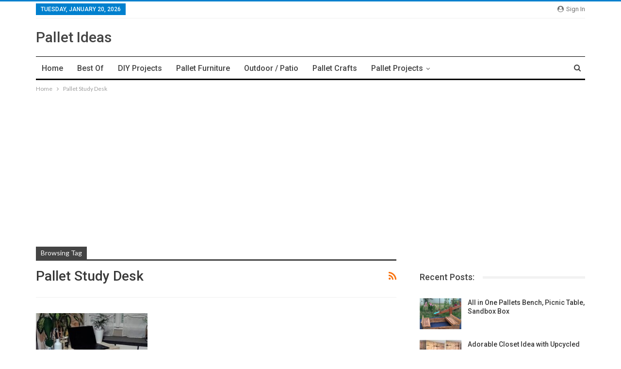

--- FILE ---
content_type: text/html; charset=UTF-8
request_url: https://www.palletideas.info/tag/pallet-study-desk/
body_size: 13082
content:
	<!DOCTYPE html>
		<!--[if IE 8]>
	<html class="ie ie8" lang="en-US"> <![endif]-->
	<!--[if IE 9]>
	<html class="ie ie9" lang="en-US"> <![endif]-->
	<!--[if gt IE 9]><!-->
<html lang="en-US"> <!--<![endif]-->
	<head>
				<meta charset="UTF-8">
		<meta http-equiv="X-UA-Compatible" content="IE=edge">
		<meta name="viewport" content="width=device-width, initial-scale=1.0">
		<link rel="pingback" href="https://www.palletideas.info/xmlrpc.php"/>

		<title>Tag: Pallet Study Desk | Pallet Ideas</title>
<meta name='robots' content='max-image-preview:large' />

<!-- The SEO Framework by Sybre Waaijer -->
<meta property="og:locale" content="en_US" />
<meta property="og:type" content="website" />
<meta property="og:title" content="Tag: Pallet Study Desk | Pallet Ideas" />
<meta property="og:url" content="https://www.palletideas.info/tag/pallet-study-desk/" />
<meta property="og:site_name" content="Pallet Ideas" />
<meta name="twitter:card" content="summary_large_image" />
<meta name="twitter:title" content="Tag: Pallet Study Desk | Pallet Ideas" />
<link rel="canonical" href="https://www.palletideas.info/tag/pallet-study-desk/" />
<!-- / The SEO Framework by Sybre Waaijer | 0.96ms meta | 1.29ms boot -->

<link rel='dns-prefetch' href='//fonts.googleapis.com' />
<link rel='dns-prefetch' href='//s.w.org' />
<link rel="alternate" type="application/rss+xml" title="Pallet Ideas &raquo; Feed" href="https://www.palletideas.info/feed/" />
<link rel="alternate" type="application/rss+xml" title="Pallet Ideas &raquo; Comments Feed" href="https://www.palletideas.info/comments/feed/" />
<link rel="alternate" type="application/rss+xml" title="Pallet Ideas &raquo; Pallet Study Desk Tag Feed" href="https://www.palletideas.info/tag/pallet-study-desk/feed/" />
<script type="text/javascript">
window._wpemojiSettings = {"baseUrl":"https:\/\/s.w.org\/images\/core\/emoji\/14.0.0\/72x72\/","ext":".png","svgUrl":"https:\/\/s.w.org\/images\/core\/emoji\/14.0.0\/svg\/","svgExt":".svg","source":{"concatemoji":"https:\/\/www.palletideas.info\/wp-includes\/js\/wp-emoji-release.min.js?ver=6.0.11"}};
/*! This file is auto-generated */
!function(e,a,t){var n,r,o,i=a.createElement("canvas"),p=i.getContext&&i.getContext("2d");function s(e,t){var a=String.fromCharCode,e=(p.clearRect(0,0,i.width,i.height),p.fillText(a.apply(this,e),0,0),i.toDataURL());return p.clearRect(0,0,i.width,i.height),p.fillText(a.apply(this,t),0,0),e===i.toDataURL()}function c(e){var t=a.createElement("script");t.src=e,t.defer=t.type="text/javascript",a.getElementsByTagName("head")[0].appendChild(t)}for(o=Array("flag","emoji"),t.supports={everything:!0,everythingExceptFlag:!0},r=0;r<o.length;r++)t.supports[o[r]]=function(e){if(!p||!p.fillText)return!1;switch(p.textBaseline="top",p.font="600 32px Arial",e){case"flag":return s([127987,65039,8205,9895,65039],[127987,65039,8203,9895,65039])?!1:!s([55356,56826,55356,56819],[55356,56826,8203,55356,56819])&&!s([55356,57332,56128,56423,56128,56418,56128,56421,56128,56430,56128,56423,56128,56447],[55356,57332,8203,56128,56423,8203,56128,56418,8203,56128,56421,8203,56128,56430,8203,56128,56423,8203,56128,56447]);case"emoji":return!s([129777,127995,8205,129778,127999],[129777,127995,8203,129778,127999])}return!1}(o[r]),t.supports.everything=t.supports.everything&&t.supports[o[r]],"flag"!==o[r]&&(t.supports.everythingExceptFlag=t.supports.everythingExceptFlag&&t.supports[o[r]]);t.supports.everythingExceptFlag=t.supports.everythingExceptFlag&&!t.supports.flag,t.DOMReady=!1,t.readyCallback=function(){t.DOMReady=!0},t.supports.everything||(n=function(){t.readyCallback()},a.addEventListener?(a.addEventListener("DOMContentLoaded",n,!1),e.addEventListener("load",n,!1)):(e.attachEvent("onload",n),a.attachEvent("onreadystatechange",function(){"complete"===a.readyState&&t.readyCallback()})),(e=t.source||{}).concatemoji?c(e.concatemoji):e.wpemoji&&e.twemoji&&(c(e.twemoji),c(e.wpemoji)))}(window,document,window._wpemojiSettings);
</script>
<style type="text/css">
img.wp-smiley,
img.emoji {
	display: inline !important;
	border: none !important;
	box-shadow: none !important;
	height: 1em !important;
	width: 1em !important;
	margin: 0 0.07em !important;
	vertical-align: -0.1em !important;
	background: none !important;
	padding: 0 !important;
}
</style>
	<link rel='stylesheet' id='wp-block-library-css'  href='https://www.palletideas.info/wp-includes/css/dist/block-library/style.min.css?ver=6.0.11' type='text/css' media='all' />
<style id='global-styles-inline-css' type='text/css'>
body{--wp--preset--color--black: #000000;--wp--preset--color--cyan-bluish-gray: #abb8c3;--wp--preset--color--white: #ffffff;--wp--preset--color--pale-pink: #f78da7;--wp--preset--color--vivid-red: #cf2e2e;--wp--preset--color--luminous-vivid-orange: #ff6900;--wp--preset--color--luminous-vivid-amber: #fcb900;--wp--preset--color--light-green-cyan: #7bdcb5;--wp--preset--color--vivid-green-cyan: #00d084;--wp--preset--color--pale-cyan-blue: #8ed1fc;--wp--preset--color--vivid-cyan-blue: #0693e3;--wp--preset--color--vivid-purple: #9b51e0;--wp--preset--gradient--vivid-cyan-blue-to-vivid-purple: linear-gradient(135deg,rgba(6,147,227,1) 0%,rgb(155,81,224) 100%);--wp--preset--gradient--light-green-cyan-to-vivid-green-cyan: linear-gradient(135deg,rgb(122,220,180) 0%,rgb(0,208,130) 100%);--wp--preset--gradient--luminous-vivid-amber-to-luminous-vivid-orange: linear-gradient(135deg,rgba(252,185,0,1) 0%,rgba(255,105,0,1) 100%);--wp--preset--gradient--luminous-vivid-orange-to-vivid-red: linear-gradient(135deg,rgba(255,105,0,1) 0%,rgb(207,46,46) 100%);--wp--preset--gradient--very-light-gray-to-cyan-bluish-gray: linear-gradient(135deg,rgb(238,238,238) 0%,rgb(169,184,195) 100%);--wp--preset--gradient--cool-to-warm-spectrum: linear-gradient(135deg,rgb(74,234,220) 0%,rgb(151,120,209) 20%,rgb(207,42,186) 40%,rgb(238,44,130) 60%,rgb(251,105,98) 80%,rgb(254,248,76) 100%);--wp--preset--gradient--blush-light-purple: linear-gradient(135deg,rgb(255,206,236) 0%,rgb(152,150,240) 100%);--wp--preset--gradient--blush-bordeaux: linear-gradient(135deg,rgb(254,205,165) 0%,rgb(254,45,45) 50%,rgb(107,0,62) 100%);--wp--preset--gradient--luminous-dusk: linear-gradient(135deg,rgb(255,203,112) 0%,rgb(199,81,192) 50%,rgb(65,88,208) 100%);--wp--preset--gradient--pale-ocean: linear-gradient(135deg,rgb(255,245,203) 0%,rgb(182,227,212) 50%,rgb(51,167,181) 100%);--wp--preset--gradient--electric-grass: linear-gradient(135deg,rgb(202,248,128) 0%,rgb(113,206,126) 100%);--wp--preset--gradient--midnight: linear-gradient(135deg,rgb(2,3,129) 0%,rgb(40,116,252) 100%);--wp--preset--duotone--dark-grayscale: url('#wp-duotone-dark-grayscale');--wp--preset--duotone--grayscale: url('#wp-duotone-grayscale');--wp--preset--duotone--purple-yellow: url('#wp-duotone-purple-yellow');--wp--preset--duotone--blue-red: url('#wp-duotone-blue-red');--wp--preset--duotone--midnight: url('#wp-duotone-midnight');--wp--preset--duotone--magenta-yellow: url('#wp-duotone-magenta-yellow');--wp--preset--duotone--purple-green: url('#wp-duotone-purple-green');--wp--preset--duotone--blue-orange: url('#wp-duotone-blue-orange');--wp--preset--font-size--small: 13px;--wp--preset--font-size--medium: 20px;--wp--preset--font-size--large: 36px;--wp--preset--font-size--x-large: 42px;}.has-black-color{color: var(--wp--preset--color--black) !important;}.has-cyan-bluish-gray-color{color: var(--wp--preset--color--cyan-bluish-gray) !important;}.has-white-color{color: var(--wp--preset--color--white) !important;}.has-pale-pink-color{color: var(--wp--preset--color--pale-pink) !important;}.has-vivid-red-color{color: var(--wp--preset--color--vivid-red) !important;}.has-luminous-vivid-orange-color{color: var(--wp--preset--color--luminous-vivid-orange) !important;}.has-luminous-vivid-amber-color{color: var(--wp--preset--color--luminous-vivid-amber) !important;}.has-light-green-cyan-color{color: var(--wp--preset--color--light-green-cyan) !important;}.has-vivid-green-cyan-color{color: var(--wp--preset--color--vivid-green-cyan) !important;}.has-pale-cyan-blue-color{color: var(--wp--preset--color--pale-cyan-blue) !important;}.has-vivid-cyan-blue-color{color: var(--wp--preset--color--vivid-cyan-blue) !important;}.has-vivid-purple-color{color: var(--wp--preset--color--vivid-purple) !important;}.has-black-background-color{background-color: var(--wp--preset--color--black) !important;}.has-cyan-bluish-gray-background-color{background-color: var(--wp--preset--color--cyan-bluish-gray) !important;}.has-white-background-color{background-color: var(--wp--preset--color--white) !important;}.has-pale-pink-background-color{background-color: var(--wp--preset--color--pale-pink) !important;}.has-vivid-red-background-color{background-color: var(--wp--preset--color--vivid-red) !important;}.has-luminous-vivid-orange-background-color{background-color: var(--wp--preset--color--luminous-vivid-orange) !important;}.has-luminous-vivid-amber-background-color{background-color: var(--wp--preset--color--luminous-vivid-amber) !important;}.has-light-green-cyan-background-color{background-color: var(--wp--preset--color--light-green-cyan) !important;}.has-vivid-green-cyan-background-color{background-color: var(--wp--preset--color--vivid-green-cyan) !important;}.has-pale-cyan-blue-background-color{background-color: var(--wp--preset--color--pale-cyan-blue) !important;}.has-vivid-cyan-blue-background-color{background-color: var(--wp--preset--color--vivid-cyan-blue) !important;}.has-vivid-purple-background-color{background-color: var(--wp--preset--color--vivid-purple) !important;}.has-black-border-color{border-color: var(--wp--preset--color--black) !important;}.has-cyan-bluish-gray-border-color{border-color: var(--wp--preset--color--cyan-bluish-gray) !important;}.has-white-border-color{border-color: var(--wp--preset--color--white) !important;}.has-pale-pink-border-color{border-color: var(--wp--preset--color--pale-pink) !important;}.has-vivid-red-border-color{border-color: var(--wp--preset--color--vivid-red) !important;}.has-luminous-vivid-orange-border-color{border-color: var(--wp--preset--color--luminous-vivid-orange) !important;}.has-luminous-vivid-amber-border-color{border-color: var(--wp--preset--color--luminous-vivid-amber) !important;}.has-light-green-cyan-border-color{border-color: var(--wp--preset--color--light-green-cyan) !important;}.has-vivid-green-cyan-border-color{border-color: var(--wp--preset--color--vivid-green-cyan) !important;}.has-pale-cyan-blue-border-color{border-color: var(--wp--preset--color--pale-cyan-blue) !important;}.has-vivid-cyan-blue-border-color{border-color: var(--wp--preset--color--vivid-cyan-blue) !important;}.has-vivid-purple-border-color{border-color: var(--wp--preset--color--vivid-purple) !important;}.has-vivid-cyan-blue-to-vivid-purple-gradient-background{background: var(--wp--preset--gradient--vivid-cyan-blue-to-vivid-purple) !important;}.has-light-green-cyan-to-vivid-green-cyan-gradient-background{background: var(--wp--preset--gradient--light-green-cyan-to-vivid-green-cyan) !important;}.has-luminous-vivid-amber-to-luminous-vivid-orange-gradient-background{background: var(--wp--preset--gradient--luminous-vivid-amber-to-luminous-vivid-orange) !important;}.has-luminous-vivid-orange-to-vivid-red-gradient-background{background: var(--wp--preset--gradient--luminous-vivid-orange-to-vivid-red) !important;}.has-very-light-gray-to-cyan-bluish-gray-gradient-background{background: var(--wp--preset--gradient--very-light-gray-to-cyan-bluish-gray) !important;}.has-cool-to-warm-spectrum-gradient-background{background: var(--wp--preset--gradient--cool-to-warm-spectrum) !important;}.has-blush-light-purple-gradient-background{background: var(--wp--preset--gradient--blush-light-purple) !important;}.has-blush-bordeaux-gradient-background{background: var(--wp--preset--gradient--blush-bordeaux) !important;}.has-luminous-dusk-gradient-background{background: var(--wp--preset--gradient--luminous-dusk) !important;}.has-pale-ocean-gradient-background{background: var(--wp--preset--gradient--pale-ocean) !important;}.has-electric-grass-gradient-background{background: var(--wp--preset--gradient--electric-grass) !important;}.has-midnight-gradient-background{background: var(--wp--preset--gradient--midnight) !important;}.has-small-font-size{font-size: var(--wp--preset--font-size--small) !important;}.has-medium-font-size{font-size: var(--wp--preset--font-size--medium) !important;}.has-large-font-size{font-size: var(--wp--preset--font-size--large) !important;}.has-x-large-font-size{font-size: var(--wp--preset--font-size--x-large) !important;}
</style>
<link rel='stylesheet' id='bf-slick-css'  href='https://www.palletideas.info/wp-content/plugins/better-adsmanager/includes/libs/better-framework/assets/css/slick.min.css?ver=3.10.6' type='text/css' media='all' />
<link rel='stylesheet' id='pretty-photo-css'  href='https://www.palletideas.info/wp-content/plugins/better-adsmanager/includes/libs/better-framework/assets/css/pretty-photo.min.css?ver=3.10.6' type='text/css' media='all' />
<link rel='stylesheet' id='bs-icons-css'  href='https://www.palletideas.info/wp-content/plugins/better-adsmanager/includes/libs/better-framework/assets/css/bs-icons.css?ver=3.10.6' type='text/css' media='all' />
<link rel='stylesheet' id='theme-libs-css'  href='https://www.palletideas.info/wp-content/themes/publisher/css/theme-libs.min.css?ver=7.0.2' type='text/css' media='all' />
<link rel='stylesheet' id='fontawesome-css'  href='https://www.palletideas.info/wp-content/plugins/better-adsmanager/includes/libs/better-framework/assets/css/font-awesome.min.css?ver=3.10.6' type='text/css' media='all' />
<link rel='stylesheet' id='publisher-css'  href='https://www.palletideas.info/wp-content/themes/publisher/style-7.0.2.min.css?ver=7.0.2' type='text/css' media='all' />
<link rel='stylesheet' id='better-framework-main-fonts-css'  href='https://fonts.googleapis.com/css?family=Lato:400,700%7CRoboto:400,500,400italic' type='text/css' media='all' />
<link rel='stylesheet' id='sti-style-css'  href='https://www.palletideas.info/wp-content/plugins/share-this-image/assets/css/sti.css?ver=1.67' type='text/css' media='all' />
<script type='text/javascript' src='https://www.palletideas.info/wp-includes/js/jquery/jquery.min.js?ver=3.6.0' id='jquery-core-js'></script>
<script type='text/javascript' src='https://www.palletideas.info/wp-includes/js/jquery/jquery-migrate.min.js?ver=3.3.2' id='jquery-migrate-js'></script>
<script type='text/javascript' src='https://www.palletideas.info/wp-content/plugins/better-adsmanager/includes/libs/better-framework/assets/js/mustache.min.js?ver=3.10.6' id='mustache-js'></script>
<script type='text/javascript' src='https://www.palletideas.info/wp-content/plugins/better-adsmanager/includes/libs/better-framework/assets/js/bs-modal.min.js?ver=3.10.6' id='bf-modal-js'></script>
<!--[if lt IE 9]>
<script type='text/javascript' src='https://www.palletideas.info/wp-content/plugins/better-adsmanager/includes/libs/better-framework/assets/js/html5shiv.min.js?ver=3.10.6' id='bf-html5shiv-js'></script>
<![endif]-->
<!--[if lt IE 9]>
<script type='text/javascript' src='https://www.palletideas.info/wp-content/plugins/better-adsmanager/includes/libs/better-framework/assets/js/respond.min.js?ver=3.10.6' id='bf-respond-js'></script>
<![endif]-->
<link rel="https://api.w.org/" href="https://www.palletideas.info/wp-json/" /><link rel="alternate" type="application/json" href="https://www.palletideas.info/wp-json/wp/v2/tags/246" /><link rel="EditURI" type="application/rsd+xml" title="RSD" href="https://www.palletideas.info/xmlrpc.php?rsd" />
<link rel="wlwmanifest" type="application/wlwmanifest+xml" href="https://www.palletideas.info/wp-includes/wlwmanifest.xml" /> 
			<link rel="amphtml" href="https://www.palletideas.info/amp/tag/pallet-study-desk/"/>
			<meta name="p:domain_verify" content="7d93a6ee161d3829fe7ff62b667f60af"/>

<script async defer data-pin-hover="true" data-pin-tall="true" src="//assets.pinterest.com/js/pinit.js"></script>
<link rel='stylesheet' id='7.0.2-1693831727' href='https://www.palletideas.info/wp-content/bs-booster-cache/aaf8aa1537298dbbcc82621d8e7a8740.css' type='text/css' media='all' />
	</head>

<body class="archive tag tag-pallet-study-desk tag-246 active-light-box active-top-line ltr close-rh page-layout-2-col-right full-width main-menu-sticky-smart active-ajax-search  bs-ll-a" dir="ltr">
		<div class="main-wrap content-main-wrap">
			<header id="header" class="site-header header-style-2 boxed" itemscope="itemscope" itemtype="https://schema.org/WPHeader">

		<section class="topbar topbar-style-1 hidden-xs hidden-xs">
	<div class="content-wrap">
		<div class="container">
			<div class="topbar-inner clearfix">

									<div class="section-links">
													<a class="topbar-sign-in "
							   data-toggle="modal" data-target="#bsLoginModal">
								<i class="fa fa-user-circle"></i> Sign in							</a>

							<div class="modal sign-in-modal fade" id="bsLoginModal" tabindex="-1" role="dialog"
							     style="display: none">
								<div class="modal-dialog" role="document">
									<div class="modal-content">
											<span class="close-modal" data-dismiss="modal" aria-label="Close"><i
														class="fa fa-close"></i></span>
										<div class="modal-body">
											<div  class="bs-shortcode bs-login-shortcode ">
		<div class="bs-login bs-type-login"  style="display:none">

					<div class="bs-login-panel bs-login-sign-panel bs-current-login-panel">
								<form name="loginform"
				      action="https://www.palletideas.info/wp-login.php" method="post">

					
					<div class="login-header">
						<span class="login-icon fa fa-user-circle main-color"></span>
						<p>Welcome, Login to your account.</p>
					</div>
					
					<div class="login-field login-username">
						<input type="text" name="log" id="user_login" class="input"
						       value="" size="20"
						       placeholder="Username or Email..." required/>
					</div>

					<div class="login-field login-password">
						<input type="password" name="pwd" id="user_pass"
						       class="input"
						       value="" size="20" placeholder="Password..."
						       required/>
					</div>

					
					<div class="login-field">
						<a href="https://www.palletideas.info/wp-login.php?action=lostpassword&redirect_to=https%3A%2F%2Fwww.palletideas.info%2Ftag%2Fpallet-study-desk%2F"
						   class="go-reset-panel">Forget password?</a>

													<span class="login-remember">
														<input class="remember-checkbox" name="rememberme" type="checkbox"
								       id="rememberme"
								       value="forever"  />
							<label class="remember-label">Remember me</label>
						</span>
											</div>

					
					<div class="login-field login-submit">
						<input type="submit" name="wp-submit"
						       class="button-primary login-btn"
						       value="Log In"/>
						<input type="hidden" name="redirect_to" value="https://www.palletideas.info/tag/pallet-study-desk/"/>
					</div>

									</form>
			</div>

			<div class="bs-login-panel bs-login-reset-panel">

				<span class="go-login-panel"><i
							class="fa fa-angle-left"></i> Sign in</span>

				<div class="bs-login-reset-panel-inner">
					<div class="login-header">
						<span class="login-icon fa fa-support"></span>
						<p>Recover your password.</p>
						<p>A password will be e-mailed to you.</p>
					</div>
										<form name="lostpasswordform" id="lostpasswordform"
					      action="https://www.palletideas.info/wp-login.php?action=lostpassword"
					      method="post">

						<div class="login-field reset-username">
							<input type="text" name="user_login" class="input" value=""
							       placeholder="Username or Email..."
							       required/>
						</div>

						
						<div class="login-field reset-submit">

							<input type="hidden" name="redirect_to" value=""/>
							<input type="submit" name="wp-submit" class="login-btn"
							       value="Send My Password"/>

						</div>
					</form>
				</div>
			</div>
			</div>
	</div>
										</div>
									</div>
								</div>
							</div>
												</div>
				
				<div class="section-menu">
						<div id="menu-top" class="menu top-menu-wrapper" role="navigation" itemscope="itemscope" itemtype="https://schema.org/SiteNavigationElement">
		<nav class="top-menu-container">

			<ul id="top-navigation" class="top-menu menu clearfix bsm-pure">
									<li id="topbar-date" class="menu-item menu-item-date">
					<span
						class="topbar-date">Tuesday, January 20, 2026</span>
					</li>
								</ul>

		</nav>
	</div>
				</div>
			</div>
		</div>
	</div>
</section>
		<div class="header-inner">
			<div class="content-wrap">
				<div class="container">
					<div class="row">
						<div class="row-height">
							<div class="logo-col col-xs-12">
								<div class="col-inside">
									<div id="site-branding" class="site-branding">
	<p  id="site-title" class="logo h1 text-logo">
	<a href="https://www.palletideas.info/" itemprop="url" rel="home">
		Pallet Ideas	</a>
</p>
</div><!-- .site-branding -->
								</div>
							</div>
													</div>
					</div>
				</div>
			</div>
		</div>

		<div id="menu-main" class="menu main-menu-wrapper show-search-item menu-actions-btn-width-1" role="navigation" itemscope="itemscope" itemtype="https://schema.org/SiteNavigationElement">
	<div class="main-menu-inner">
		<div class="content-wrap">
			<div class="container">

				<nav class="main-menu-container">
					<ul id="main-navigation" class="main-menu menu bsm-pure clearfix">
						<li id="menu-item-8" class="menu-item menu-item-type-custom menu-item-object-custom better-anim-fade menu-item-8"><a href="https://palletideas.info">Home</a></li>
<li id="menu-item-9" class="menu-item menu-item-type-taxonomy menu-item-object-category menu-term-1 better-anim-fade menu-item-9"><a href="https://www.palletideas.info/category/best-of/">Best Of</a></li>
<li id="menu-item-10" class="menu-item menu-item-type-taxonomy menu-item-object-category menu-term-3 better-anim-fade menu-item-10"><a href="https://www.palletideas.info/category/diy-projects/">DIY Projects</a></li>
<li id="menu-item-13" class="menu-item menu-item-type-taxonomy menu-item-object-category menu-term-4 better-anim-fade menu-item-13"><a href="https://www.palletideas.info/category/furniture/">Pallet Furniture</a></li>
<li id="menu-item-11" class="menu-item menu-item-type-taxonomy menu-item-object-category menu-term-5 better-anim-fade menu-item-11"><a href="https://www.palletideas.info/category/outdoor-patio/">Outdoor / Patio</a></li>
<li id="menu-item-12" class="menu-item menu-item-type-taxonomy menu-item-object-category menu-term-2 better-anim-fade menu-item-12"><a href="https://www.palletideas.info/category/crafts/">Pallet Crafts</a></li>
<li id="menu-item-14" class="menu-item menu-item-type-taxonomy menu-item-object-category menu-item-has-children menu-term-6 better-anim-fade menu-item-14"><a href="https://www.palletideas.info/category/projects/">Pallet Projects</a>
<ul class="sub-menu">
	<li id="menu-item-2232" class="menu-item menu-item-type-taxonomy menu-item-object-category menu-term-19 better-anim-fade menu-item-2232"><a href="https://www.palletideas.info/category/for-kids/">For Kids</a></li>
	<li id="menu-item-2233" class="menu-item menu-item-type-taxonomy menu-item-object-category menu-term-11 better-anim-fade menu-item-2233"><a href="https://www.palletideas.info/category/shelves/">Pallet Shelves</a></li>
	<li id="menu-item-2234" class="menu-item menu-item-type-taxonomy menu-item-object-category menu-term-33 better-anim-fade menu-item-2234"><a href="https://www.palletideas.info/category/pallet-bars/">Pallet Bars</a></li>
</ul>
</li>
					</ul><!-- #main-navigation -->
											<div class="menu-action-buttons width-1">
															<div class="search-container close">
									<span class="search-handler"><i class="fa fa-search"></i></span>

									<div class="search-box clearfix">
										<form role="search" method="get" class="search-form clearfix" action="https://www.palletideas.info">
	<input type="search" class="search-field"
	       placeholder="Search..."
	       value="" name="s"
	       title="Search for:"
	       autocomplete="off">
	<input type="submit" class="search-submit" value="Search">
</form><!-- .search-form -->
									</div>
								</div>
														</div>
										</nav><!-- .main-menu-container -->

			</div>
		</div>
	</div>
</div><!-- .menu -->
	</header><!-- .header -->
	<div class="rh-header clearfix dark deferred-block-exclude">
		<div class="rh-container clearfix">

			<div class="menu-container close">
				<span class="menu-handler"><span class="lines"></span></span>
			</div><!-- .menu-container -->

			<div class="logo-container rh-text-logo">
				<a href="https://www.palletideas.info/" itemprop="url" rel="home">
					Pallet Ideas				</a>
			</div><!-- .logo-container -->
		</div><!-- .rh-container -->
	</div><!-- .rh-header -->
<nav role="navigation" aria-label="Breadcrumbs" class="bf-breadcrumb clearfix bc-top-style"><div class="content-wrap"><div class="container bf-breadcrumb-container"><ul class="bf-breadcrumb-items" itemscope itemtype="http://schema.org/BreadcrumbList"><meta name="numberOfItems" content="2" /><meta name="itemListOrder" content="Ascending" /><li itemprop="itemListElement" itemscope itemtype="http://schema.org/ListItem" class="bf-breadcrumb-item bf-breadcrumb-begin"><a itemprop="item" href="https://www.palletideas.info" rel="home""><span itemprop='name'>Home</span><meta itemprop="position" content="1" /></a></li><li itemprop="itemListElement" itemscope itemtype="http://schema.org/ListItem" class="bf-breadcrumb-item bf-breadcrumb-end"><span itemprop='name'>Pallet Study Desk</span><meta itemprop="position" content="2" /><meta itemprop="item" content="https://www.palletideas.info/tag/pallet-study-desk/"/></li></ul></div></div></nav><div class="container adcontainer"><div class="ofl ofl-clearfix adloc-after-header adloc-is-banner adloc-show-desktop adloc-show-tablet-portrait adloc-show-tablet-landscape adloc-show-phone location-header_after ofl-align-center ofl-column-1"><div id="ofl-6892-1072771084" class="ofl-container ofl-type-code " itemscope="" itemtype="https://schema.org/WPAdBlock" data-adid="6892" data-type="code"><span id="ofl-6892-1072771084-place"></span><script async src="//pagead2.googlesyndication.com/pagead/js/adsbygoogle.js"></script><script type="text/javascript">var betterads_screen_width = document.body.clientWidth;betterads_el = document.getElementById('ofl-6892-1072771084');             if (betterads_el.getBoundingClientRect().width) {     betterads_el_width_raw = betterads_el_width = betterads_el.getBoundingClientRect().width;    } else {     betterads_el_width_raw = betterads_el_width = betterads_el.offsetWidth;    }        var size = ["125", "125"];    if ( betterads_el_width >= 728 )      betterads_el_width = ["728", "90"];    else if ( betterads_el_width >= 468 )     betterads_el_width = ["468", "60"];    else if ( betterads_el_width >= 336 )     betterads_el_width = ["336", "280"];    else if ( betterads_el_width >= 300 )     betterads_el_width = ["300", "250"];    else if ( betterads_el_width >= 250 )     betterads_el_width = ["250", "250"];    else if ( betterads_el_width >= 200 )     betterads_el_width = ["200", "200"];    else if ( betterads_el_width >= 180 )     betterads_el_width = ["180", "150"]; if ( betterads_screen_width >= 1140 ) { document.getElementById('ofl-6892-1072771084-place').innerHTML = '<ins class="adsbygoogle" style="display:block;"  data-ad-client="ca-pub-5811055133939296"  data-ad-slot="3666293768"  data-full-width-responsive="true"  data-ad-format="auto" ></ins>';         (adsbygoogle = window.adsbygoogle || []).push({});}else if ( betterads_screen_width >= 1019  && betterads_screen_width < 1140 ) { document.getElementById('ofl-6892-1072771084-place').innerHTML = '<ins class="adsbygoogle" style="display:block;"  data-ad-client="ca-pub-5811055133939296"  data-ad-slot="3666293768"  data-full-width-responsive="true"  data-ad-format="auto" ></ins>';         (adsbygoogle = window.adsbygoogle || []).push({});}else if ( betterads_screen_width >= 768  && betterads_screen_width < 1019 ) { document.getElementById('ofl-6892-1072771084-place').innerHTML = '<ins class="adsbygoogle" style="display:block;"  data-ad-client="ca-pub-5811055133939296"  data-ad-slot="3666293768"  data-full-width-responsive="true"  data-ad-format="auto" ></ins>';         (adsbygoogle = window.adsbygoogle || []).push({});}else if ( betterads_screen_width < 768 ) { document.getElementById('ofl-6892-1072771084-place').innerHTML = '<ins class="adsbygoogle" style="display:block;"  data-ad-client="ca-pub-5811055133939296"  data-ad-slot="3666293768"  data-full-width-responsive="true"  data-ad-format="auto" ></ins>';         (adsbygoogle = window.adsbygoogle || []).push({});}</script></div></div></div><div class="content-wrap">
		<main id="content" class="content-container">

		<div class="container layout-2-col layout-2-col-1 layout-right-sidebar layout-bc-before">
			<div class="row main-section">
										<div class="col-sm-8 content-column">
							<section class="archive-title tag-title with-action">
	<div class="pre-title"><span>Browsing Tag</span></div>

	<div class="actions-container">
		<a class="rss-link" href="https://www.palletideas.info/tag/pallet-study-desk/feed/"><i class="fa fa-rss"></i></a>
	</div>

	<h1 class="page-heading"><span class="h-title">Pallet Study Desk</span></h1>

	</section>
	<div class="listing listing-grid listing-grid-1 clearfix columns-3">
		<article class="post-6071 type-post format-standard has-post-thumbnail   listing-item listing-item-grid listing-item-grid-1 main-term-4">
	<div class="item-inner">
					<div class="featured clearfix">
								<a  alt="reused pallets study desk" title="Repurposed Wooden Pallets Made Study Desk" data-src="https://www.palletideas.info/wp-content/uploads/2018/02/reused-pallets-study-desk-357x210.jpg" data-bs-srcset="{&quot;baseurl&quot;:&quot;https:\/\/www.palletideas.info\/wp-content\/uploads\/2018\/02\/&quot;,&quot;sizes&quot;:{&quot;210&quot;:&quot;reused-pallets-study-desk-210x136.jpg&quot;,&quot;279&quot;:&quot;reused-pallets-study-desk-279x220.jpg&quot;,&quot;357&quot;:&quot;reused-pallets-study-desk-357x210.jpg&quot;,&quot;650&quot;:&quot;reused-pallets-study-desk.jpg&quot;}}"						class="img-holder" href="https://www.palletideas.info/repurposed-wooden-pallets-made-study-desk/"></a>

							</div>
		<h2 class="title">		<a href="https://www.palletideas.info/repurposed-wooden-pallets-made-study-desk/" class="post-title post-url">
			Repurposed Wooden Pallets Made Study Desk		</a>
		</h2>			<div class="post-summary">
				With the so many plans of wood pallets for home furniture items, the description for a repurposed wood pallet made&hellip;			</div>
			</div>
	</article >
	</div>
							</div><!-- .content-column -->
												<div class="col-sm-4 sidebar-column sidebar-column-primary">
							<aside id="sidebar-primary-sidebar" class="sidebar" role="complementary" aria-label="Primary Sidebar Sidebar" itemscope="itemscope" itemtype="https://schema.org/WPSideBar">
	<div id="text-3" class=" h-ni w-nt primary-sidebar-widget widget widget_text">			<div class="textwidget"><script type="text/javascript">
amzn_assoc_placement = "adunit0";
amzn_assoc_search_bar = "true";
amzn_assoc_tracking_id = "pallets07-20";
amzn_assoc_search_bar_position = "bottom";
amzn_assoc_ad_mode = "search";
amzn_assoc_ad_type = "smart";
amzn_assoc_marketplace = "amazon";
amzn_assoc_region = "US";
amzn_assoc_title = "Shop Related Products";
amzn_assoc_default_search_phrase = "Rustic Furniture";
amzn_assoc_default_category = "All";
amzn_assoc_linkid = "f2b851b3bb71a2ee2c3e457f637d83f3";
</script>
<script src="//z-na.amazon-adsystem.com/widgets/onejs?MarketPlace=US"></script></div>
		</div><div id="bs-thumbnail-listing-1-2" class=" h-ni w-t primary-sidebar-widget widget widget_bs-thumbnail-listing-1"><div class=" bs-listing bs-listing-listing-thumbnail-1 bs-listing-single-tab pagination-animate">			<p class="section-heading sh-t1 sh-s1 main-term-none">

			
									<span class="h-text main-term-none main-link">
						 Recent Posts:					</span>
				
			
			</p>
					<div class="bs-pagination-wrapper main-term-none next_prev bs-slider-first-item">
			<div class="listing listing-thumbnail listing-tb-1 clearfix columns-1">
		<div class="post-2101 type-post format-standard has-post-thumbnail   listing-item listing-item-thumbnail listing-item-tb-1 main-term-1">
	<div class="item-inner clearfix">
					<div class="featured featured-type-featured-image">
				<a  alt="pallet bench idea" title="All in One Pallets Bench, Picnic Table, Sandbox Box" data-src="https://www.palletideas.info/wp-content/uploads/2017/03/pallet-bench-idea.jpg" data-bs-srcset="{&quot;baseurl&quot;:&quot;https:\/\/www.palletideas.info\/wp-content\/uploads\/2017\/03\/&quot;,&quot;sizes&quot;:{&quot;726&quot;:&quot;pallet-bench-idea.jpg&quot;}}"						class="img-holder" href="https://www.palletideas.info/all-in-one-pallets-bench-picnic-table-sandbox-box/"></a>
							</div>
		<p class="title">		<a href="https://www.palletideas.info/all-in-one-pallets-bench-picnic-table-sandbox-box/" class="post-url post-title">
			All in One Pallets Bench, Picnic Table, Sandbox Box		</a>
		</p>	</div>
	</div >
	<div class="post-3044 type-post format-standard has-post-thumbnail   listing-item listing-item-thumbnail listing-item-tb-1 main-term-1">
	<div class="item-inner clearfix">
					<div class="featured featured-type-featured-image">
				<a  alt="pallets31" title="Adorable Closet Idea with Upcycled Pallets Wood" data-src="https://www.palletideas.info/wp-content/uploads/2017/05/pallets31-86x64.jpg" data-bs-srcset="{&quot;baseurl&quot;:&quot;https:\/\/www.palletideas.info\/wp-content\/uploads\/2017\/05\/&quot;,&quot;sizes&quot;:{&quot;86&quot;:&quot;pallets31-86x64.jpg&quot;,&quot;210&quot;:&quot;pallets31-210x136.jpg&quot;,&quot;1200&quot;:&quot;pallets31.jpg&quot;}}"						class="img-holder" href="https://www.palletideas.info/adorable-closet-idea-with-upcycled-pallets-wood/"></a>
							</div>
		<p class="title">		<a href="https://www.palletideas.info/adorable-closet-idea-with-upcycled-pallets-wood/" class="post-url post-title">
			Adorable Closet Idea with Upcycled Pallets Wood		</a>
		</p>	</div>
	</div >
	<div class="post-3566 type-post format-standard has-post-thumbnail   listing-item listing-item-thumbnail listing-item-tb-1 main-term-1">
	<div class="item-inner clearfix">
					<div class="featured featured-type-featured-image">
				<a  alt="wooden pallet bbq table" title="Some Ideas for Wood Pallet Repurposing" data-src="https://www.palletideas.info/wp-content/uploads/2017/06/wooden-pallet-bbq-table.jpg" data-bs-srcset="{&quot;baseurl&quot;:&quot;https:\/\/www.palletideas.info\/wp-content\/uploads\/2017\/06\/&quot;,&quot;sizes&quot;:{&quot;800&quot;:&quot;wooden-pallet-bbq-table.jpg&quot;}}"						class="img-holder" href="https://www.palletideas.info/some-ideas-for-wood-pallet-repurposing/"></a>
							</div>
		<p class="title">		<a href="https://www.palletideas.info/some-ideas-for-wood-pallet-repurposing/" class="post-url post-title">
			Some Ideas for Wood Pallet Repurposing		</a>
		</p>	</div>
	</div >
	<div class="post-4350 type-post format-standard has-post-thumbnail   listing-item listing-item-thumbnail listing-item-tb-1 main-term-2">
	<div class="item-inner clearfix">
					<div class="featured featured-type-featured-image">
				<a  title="Wooden Pallets Garden Well Art" data-src="https://www.palletideas.info/wp-content/uploads/2017/08/pallets-garden-decor-well-86x64.jpg" data-bs-srcset="{&quot;baseurl&quot;:&quot;https:\/\/www.palletideas.info\/wp-content\/uploads\/2017\/08\/&quot;,&quot;sizes&quot;:{&quot;86&quot;:&quot;pallets-garden-decor-well-86x64.jpg&quot;,&quot;210&quot;:&quot;pallets-garden-decor-well-210x136.jpg&quot;,&quot;650&quot;:&quot;pallets-garden-decor-well.jpg&quot;}}"						class="img-holder" href="https://www.palletideas.info/wooden-pallets-garden-well-art/"></a>
							</div>
		<p class="title">		<a href="https://www.palletideas.info/wooden-pallets-garden-well-art/" class="post-url post-title">
			Wooden Pallets Garden Well Art		</a>
		</p>	</div>
	</div >
	<div class="post-6175 type-post format-standard has-post-thumbnail   listing-item listing-item-thumbnail listing-item-tb-1 main-term-1">
	<div class="item-inner clearfix">
					<div class="featured featured-type-featured-image">
				<a  alt="corner bar made with pallets" title="Incredible Wooden Shipping Pallets Upcycling Hacks" data-src="https://www.palletideas.info/wp-content/uploads/2018/02/corner-bar-made-with-pallets-86x64.jpg" data-bs-srcset="{&quot;baseurl&quot;:&quot;https:\/\/www.palletideas.info\/wp-content\/uploads\/2018\/02\/&quot;,&quot;sizes&quot;:{&quot;86&quot;:&quot;corner-bar-made-with-pallets-86x64.jpg&quot;,&quot;210&quot;:&quot;corner-bar-made-with-pallets-210x136.jpg&quot;,&quot;820&quot;:&quot;corner-bar-made-with-pallets.jpg&quot;}}"						class="img-holder" href="https://www.palletideas.info/incredible-wooden-shipping-pallets-upcycling-hacks/"></a>
							</div>
		<p class="title">		<a href="https://www.palletideas.info/incredible-wooden-shipping-pallets-upcycling-hacks/" class="post-url post-title">
			Incredible Wooden Shipping Pallets Upcycling Hacks		</a>
		</p>	</div>
	</div >
	<div class="post-4133 type-post format-standard has-post-thumbnail   listing-item listing-item-thumbnail listing-item-tb-1 main-term-1">
	<div class="item-inner clearfix">
					<div class="featured featured-type-featured-image">
				<a  alt="recycled pallets wooden bar plan" title="Ways Of Turning Pallets Into Awesome Furniture" data-src="https://www.palletideas.info/wp-content/uploads/2017/08/recycled-pallets-wooden-bar-plan-86x64.jpg" data-bs-srcset="{&quot;baseurl&quot;:&quot;https:\/\/www.palletideas.info\/wp-content\/uploads\/2017\/08\/&quot;,&quot;sizes&quot;:{&quot;86&quot;:&quot;recycled-pallets-wooden-bar-plan-86x64.jpg&quot;,&quot;210&quot;:&quot;recycled-pallets-wooden-bar-plan-210x136.jpg&quot;,&quot;800&quot;:&quot;recycled-pallets-wooden-bar-plan.jpg&quot;}}"						class="img-holder" href="https://www.palletideas.info/ways-of-turning-pallets-into-awesome-furniture/"></a>
							</div>
		<p class="title">		<a href="https://www.palletideas.info/ways-of-turning-pallets-into-awesome-furniture/" class="post-url post-title">
			Ways Of Turning Pallets Into Awesome Furniture		</a>
		</p>	</div>
	</div >
	<div class="post-1634 type-post format-standard has-post-thumbnail   listing-item listing-item-thumbnail listing-item-tb-1 main-term-1">
	<div class="item-inner clearfix">
					<div class="featured featured-type-featured-image">
				<a  alt="recycled wood pallet furniture" title="Recycling Ideas for Wooden Shipping Pallets" data-src="https://www.palletideas.info/wp-content/uploads/2017/02/recycled-wood-pallet-furniture.jpg" data-bs-srcset="{&quot;baseurl&quot;:&quot;https:\/\/www.palletideas.info\/wp-content\/uploads\/2017\/02\/&quot;,&quot;sizes&quot;:{&quot;720&quot;:&quot;recycled-wood-pallet-furniture.jpg&quot;}}"						class="img-holder" href="https://www.palletideas.info/recycling-ideas-for-wooden-shipping-pallets/"></a>
							</div>
		<p class="title">		<a href="https://www.palletideas.info/recycling-ideas-for-wooden-shipping-pallets/" class="post-url post-title">
			Recycling Ideas for Wooden Shipping Pallets		</a>
		</p>	</div>
	</div >
	<div class="post-1912 type-post format-standard has-post-thumbnail   listing-item listing-item-thumbnail listing-item-tb-1 main-term-1">
	<div class="item-inner clearfix">
					<div class="featured featured-type-featured-image">
				<a  alt="big pallet bed with storage" title="Giant Recycled Pallets Bed with Storage" data-src="https://www.palletideas.info/wp-content/uploads/2017/03/big-pallet-bed-with-storage.jpg" data-bs-srcset="{&quot;baseurl&quot;:&quot;https:\/\/www.palletideas.info\/wp-content\/uploads\/2017\/03\/&quot;,&quot;sizes&quot;:{&quot;906&quot;:&quot;big-pallet-bed-with-storage.jpg&quot;}}"						class="img-holder" href="https://www.palletideas.info/giant-recycled-pallets-bed-with-storage/"></a>
							</div>
		<p class="title">		<a href="https://www.palletideas.info/giant-recycled-pallets-bed-with-storage/" class="post-url post-title">
			Giant Recycled Pallets Bed with Storage		</a>
		</p>	</div>
	</div >
	</div>
	
	</div><div class="bs-pagination bs-ajax-pagination next_prev main-term-none clearfix">
			<script>var bs_ajax_paginate_1157732359 = '{"query":{"category":"","tag":"","taxonomy":"","post_ids":"","post_type":"","count":"8","order_by":"rand","order":"DESC","time_filter":"","offset":"","style":"listing-thumbnail-1","cats-tags-condition":"and","cats-condition":"in","tags-condition":"in","featured_image":"0","ignore_sticky_posts":"1","author_ids":"","disable_duplicate":"0","ad-active":0,"paginate":"next_prev","pagination-show-label":"1","columns":1,"listing-settings":{"thumbnail-type":"featured-image","title-limit":"60","subtitle":"0","subtitle-limit":"0","subtitle-location":"before-meta","show-ranking":"0","meta":{"show":"0","author":"0","date":"0","date-format":"standard","view":"0","share":"0","comment":"0","review":"1"}},"override-listing-settings":"1","_layout":{"state":"1|1|0","page":"2-col-right"}},"type":"bs_post_listing","view":"Publisher_Thumbnail_Listing_1_Shortcode","current_page":1,"ajax_url":"\/wp-admin\/admin-ajax.php","remove_duplicates":"0","paginate":"next_prev","pagination-show-label":"1","override-listing-settings":"1","listing-settings":{"thumbnail-type":"featured-image","title-limit":"60","subtitle":"0","subtitle-limit":"0","subtitle-location":"before-meta","show-ranking":"0","meta":{"show":"0","author":"0","date":"0","date-format":"standard","view":"0","share":"0","comment":"0","review":"1"}},"columns":1,"ad-active":false,"_layout":{"state":"1|1|0","page":"2-col-right"},"_bs_pagin_token":"4082139","data":{"vars":{"post-ranking-offset":8}}}';</script>				<a class="btn-bs-pagination prev disabled" rel="prev" data-id="1157732359"
				   title="Previous">
					<i class="fa fa-angle-left"
					   aria-hidden="true"></i> Prev				</a>
				<a  rel="next" class="btn-bs-pagination next"
				   data-id="1157732359" title="Next">
					Next <i
							class="fa fa-angle-right" aria-hidden="true"></i>
				</a>
								<span class="bs-pagination-label label-light">1 of 41</span>
			</div></div></div><div id="text-4" class=" h-ni w-nt primary-sidebar-widget widget widget_text">			<div class="textwidget"><p><script async src="//pagead2.googlesyndication.com/pagead/js/adsbygoogle.js"></script><br />
<!-- Pallet Ideas Info Res --><br />
<ins class="adsbygoogle" style="display: block;" data-ad-client="ca-pub-5811055133939296" data-ad-slot="3666293768" data-ad-format="auto"></ins><br />
<script>
(adsbygoogle = window.adsbygoogle || []).push({});
</script></p>
</div>
		</div></aside>
						</div><!-- .primary-sidebar-column -->
									</div><!-- .main-section -->
		</div>

	</main><!-- main -->
	</div><!-- .content-wrap -->
<div class="container adcontainer"><div class="ofl ofl-clearfix adloc-before-footer adloc-is-banner adloc-show-desktop adloc-show-tablet-portrait adloc-show-tablet-landscape adloc-show-phone location-footer_before ofl-align-center ofl-column-1"><div id="ofl-6892-472773090" class="ofl-container ofl-type-code " itemscope="" itemtype="https://schema.org/WPAdBlock" data-adid="6892" data-type="code"><span id="ofl-6892-472773090-place"></span><script type="text/javascript">var betterads_screen_width = document.body.clientWidth;betterads_el = document.getElementById('ofl-6892-472773090');             if (betterads_el.getBoundingClientRect().width) {     betterads_el_width_raw = betterads_el_width = betterads_el.getBoundingClientRect().width;    } else {     betterads_el_width_raw = betterads_el_width = betterads_el.offsetWidth;    }        var size = ["125", "125"];    if ( betterads_el_width >= 728 )      betterads_el_width = ["728", "90"];    else if ( betterads_el_width >= 468 )     betterads_el_width = ["468", "60"];    else if ( betterads_el_width >= 336 )     betterads_el_width = ["336", "280"];    else if ( betterads_el_width >= 300 )     betterads_el_width = ["300", "250"];    else if ( betterads_el_width >= 250 )     betterads_el_width = ["250", "250"];    else if ( betterads_el_width >= 200 )     betterads_el_width = ["200", "200"];    else if ( betterads_el_width >= 180 )     betterads_el_width = ["180", "150"]; if ( betterads_screen_width >= 1140 ) { document.getElementById('ofl-6892-472773090-place').innerHTML = '<ins class="adsbygoogle" style="display:block;"  data-ad-client="ca-pub-5811055133939296"  data-ad-slot="3666293768"  data-full-width-responsive="true"  data-ad-format="auto" ></ins>';         (adsbygoogle = window.adsbygoogle || []).push({});}else if ( betterads_screen_width >= 1019  && betterads_screen_width < 1140 ) { document.getElementById('ofl-6892-472773090-place').innerHTML = '<ins class="adsbygoogle" style="display:block;"  data-ad-client="ca-pub-5811055133939296"  data-ad-slot="3666293768"  data-full-width-responsive="true"  data-ad-format="auto" ></ins>';         (adsbygoogle = window.adsbygoogle || []).push({});}else if ( betterads_screen_width >= 768  && betterads_screen_width < 1019 ) { document.getElementById('ofl-6892-472773090-place').innerHTML = '<ins class="adsbygoogle" style="display:block;"  data-ad-client="ca-pub-5811055133939296"  data-ad-slot="3666293768"  data-full-width-responsive="true"  data-ad-format="auto" ></ins>';         (adsbygoogle = window.adsbygoogle || []).push({});}else if ( betterads_screen_width < 768 ) { document.getElementById('ofl-6892-472773090-place').innerHTML = '<ins class="adsbygoogle" style="display:block;"  data-ad-client="ca-pub-5811055133939296"  data-ad-slot="3666293768"  data-full-width-responsive="true"  data-ad-format="auto" ></ins>';         (adsbygoogle = window.adsbygoogle || []).push({});}</script></div></div></div>	<footer id="site-footer" class="site-footer full-width">
				<div class="copy-footer">
			<div class="content-wrap">
				<div class="container">
						<div class="row">
		<div class="col-lg-12">
			<div id="menu-footer" class="menu footer-menu-wrapper" role="navigation" itemscope="itemscope" itemtype="https://schema.org/SiteNavigationElement">
				<nav class="footer-menu-container">
					<ul id="footer-navigation" class="footer-menu menu clearfix">
						<li class="menu-item menu-item-type-custom menu-item-object-custom better-anim-fade menu-item-8"><a href="https://palletideas.info">Home</a></li>
<li class="menu-item menu-item-type-taxonomy menu-item-object-category menu-term-1 better-anim-fade menu-item-9"><a href="https://www.palletideas.info/category/best-of/">Best Of</a></li>
<li class="menu-item menu-item-type-taxonomy menu-item-object-category menu-term-3 better-anim-fade menu-item-10"><a href="https://www.palletideas.info/category/diy-projects/">DIY Projects</a></li>
<li class="menu-item menu-item-type-taxonomy menu-item-object-category menu-term-4 better-anim-fade menu-item-13"><a href="https://www.palletideas.info/category/furniture/">Pallet Furniture</a></li>
<li class="menu-item menu-item-type-taxonomy menu-item-object-category menu-term-5 better-anim-fade menu-item-11"><a href="https://www.palletideas.info/category/outdoor-patio/">Outdoor / Patio</a></li>
<li class="menu-item menu-item-type-taxonomy menu-item-object-category menu-term-2 better-anim-fade menu-item-12"><a href="https://www.palletideas.info/category/crafts/">Pallet Crafts</a></li>
<li class="menu-item menu-item-type-taxonomy menu-item-object-category menu-item-has-children menu-term-6 better-anim-fade menu-item-14"><a href="https://www.palletideas.info/category/projects/">Pallet Projects</a>
<ul class="sub-menu">
	<li class="menu-item menu-item-type-taxonomy menu-item-object-category menu-term-19 better-anim-fade menu-item-2232"><a href="https://www.palletideas.info/category/for-kids/">For Kids</a></li>
	<li class="menu-item menu-item-type-taxonomy menu-item-object-category menu-term-11 better-anim-fade menu-item-2233"><a href="https://www.palletideas.info/category/shelves/">Pallet Shelves</a></li>
	<li class="menu-item menu-item-type-taxonomy menu-item-object-category menu-term-33 better-anim-fade menu-item-2234"><a href="https://www.palletideas.info/category/pallet-bars/">Pallet Bars</a></li>
</ul>
</li>
					</ul>
				</nav>
			</div>
		</div>
	</div>
					<div class="row footer-copy-row">
						<div class="copy-1 col-lg-6 col-md-6 col-sm-6 col-xs-12">
							© 2026 - Pallet Ideas. All Rights Reserved.						</div>
						<div class="copy-2 col-lg-6 col-md-6 col-sm-6 col-xs-12">
							More Pallet Ideas: <a href="https://www.howtomakediys.com/category/wood-pallets/" target="_blank">DIY Pallet Ideas</a>						</div>
					</div>
				</div>
			</div>
		</div>
	</footer><!-- .footer -->
		</div><!-- .main-wrap -->
			<span class="back-top"><i class="fa fa-arrow-up"></i></span>

<!-- Default Statcounter code for Palletideas.info
http://www.palletideas.info -->
<script type="text/javascript">
var sc_project=11150474; 
var sc_invisible=1; 
var sc_security="ff008c1f"; 
</script>
<script type="text/javascript"
src="https://www.statcounter.com/counter/counter.js"
async></script>
<noscript><div class="statcounter"><a title="Web Analytics"
href="https://statcounter.com/" target="_blank"><img
class="statcounter"
src="https://c.statcounter.com/11150474/0/ff008c1f/1/"
alt="Web Analytics"></a></div></noscript>
<!-- End of Statcounter Code -->
			<style type="text/css" media="print">

				* {
					display: none !important;
				}

				body, html {
					display: block !important;
				}

				#cpp-print-disabled {
					top: 0;
					left: 0;
					color: #111;
					width: 100%;
					height: 100%;
					min-height: 400px;
					z-index: 9999;
					position: fixed;
					font-size: 30px;
					text-align: center;
					background: #fcfcfc;

					padding-top: 200px;

					display: block !important;
				}
			</style>

			<div id="cpp-print-disabled" style="display: none;">
				You cannot print contents of this website.			</div>

					<!--[if lt IE 9]>
		<script type='text/javascript'
		        src='https://cdnjs.cloudflare.com/ajax/libs/ace/1.2.8/ext-old_ie.js'></script>
		<![endif]-->
				<div class="rh-cover noscroll gr-5" >
			<span class="rh-close"></span>
			<div class="rh-panel rh-pm">
				<div class="rh-p-h">
											<span class="user-login">
													<span class="user-avatar user-avatar-icon"><i class="fa fa-user-circle"></i></span>
							Sign in						</span>				</div>

				<div class="rh-p-b">
										<div class="rh-c-m clearfix"></div>

											<form role="search" method="get" class="search-form" action="https://www.palletideas.info">
							<input type="search" class="search-field"
							       placeholder="Search..."
							       value="" name="s"
							       title="Search for:"
							       autocomplete="off">
						</form>
										</div>
			</div>
							<div class="rh-panel rh-p-u">
					<div class="rh-p-h">
						<span class="rh-back-menu"><i></i></span>
					</div>

					<div class="rh-p-b">
						<div  class="bs-shortcode bs-login-shortcode ">
		<div class="bs-login bs-type-login"  style="display:none">

					<div class="bs-login-panel bs-login-sign-panel bs-current-login-panel">
								<form name="loginform"
				      action="https://www.palletideas.info/wp-login.php" method="post">

					
					<div class="login-header">
						<span class="login-icon fa fa-user-circle main-color"></span>
						<p>Welcome, Login to your account.</p>
					</div>
					
					<div class="login-field login-username">
						<input type="text" name="log" id="user_login" class="input"
						       value="" size="20"
						       placeholder="Username or Email..." required/>
					</div>

					<div class="login-field login-password">
						<input type="password" name="pwd" id="user_pass"
						       class="input"
						       value="" size="20" placeholder="Password..."
						       required/>
					</div>

					
					<div class="login-field">
						<a href="https://www.palletideas.info/wp-login.php?action=lostpassword&redirect_to=https%3A%2F%2Fwww.palletideas.info%2Ftag%2Fpallet-study-desk%2F"
						   class="go-reset-panel">Forget password?</a>

													<span class="login-remember">
														<input class="remember-checkbox" name="rememberme" type="checkbox"
								       id="rememberme"
								       value="forever"  />
							<label class="remember-label">Remember me</label>
						</span>
											</div>

					
					<div class="login-field login-submit">
						<input type="submit" name="wp-submit"
						       class="button-primary login-btn"
						       value="Log In"/>
						<input type="hidden" name="redirect_to" value="https://www.palletideas.info/tag/pallet-study-desk/"/>
					</div>

									</form>
			</div>

			<div class="bs-login-panel bs-login-reset-panel">

				<span class="go-login-panel"><i
							class="fa fa-angle-left"></i> Sign in</span>

				<div class="bs-login-reset-panel-inner">
					<div class="login-header">
						<span class="login-icon fa fa-support"></span>
						<p>Recover your password.</p>
						<p>A password will be e-mailed to you.</p>
					</div>
										<form name="lostpasswordform" id="lostpasswordform"
					      action="https://www.palletideas.info/wp-login.php?action=lostpassword"
					      method="post">

						<div class="login-field reset-username">
							<input type="text" name="user_login" class="input" value=""
							       placeholder="Username or Email..."
							       required/>
						</div>

						
						<div class="login-field reset-submit">

							<input type="hidden" name="redirect_to" value=""/>
							<input type="submit" name="wp-submit" class="login-btn"
							       value="Send My Password"/>

						</div>
					</form>
				</div>
			</div>
			</div>
	</div>					</div>
				</div>
						</div>
		<script type='text/javascript' src='https://www.palletideas.info/wp-includes/js/underscore.min.js?ver=1.13.3' id='underscore-js'></script>
<script type='text/javascript' id='daves-wordpress-live-search-js-extra'>
/* <![CDATA[ */
var DavesWordPressLiveSearchConfig = {"resultsDirection":"","showThumbs":"false","showExcerpt":"false","showMoreResultsLink":"true","minCharsToSearch":"0","xOffset":"0","yOffset":"0","blogURL":"https:\/\/www.palletideas.info","ajaxURL":"https:\/\/www.palletideas.info\/wp-admin\/admin-ajax.php","viewMoreText":"View more results","outdatedJQuery":"Dave's WordPress Live Search requires jQuery 1.2.6 or higher. WordPress ships with current jQuery versions. But if you are seeing this message, it's likely that another plugin is including an earlier version.","resultTemplate":"<ul id=\"dwls_search_results\" class=\"search_results dwls_search_results\" role=\"presentation\" aria-hidden=\"true\">\n<input type=\"hidden\" name=\"query\" value=\"<%- resultsSearchTerm %>\" \/>\n<% _.each(searchResults, function(searchResult, index, list) { %>\n        <%\n        \/\/ Thumbnails\n        if(DavesWordPressLiveSearchConfig.showThumbs == \"true\" && searchResult.attachment_thumbnail) {\n                liClass = \"post_with_thumb\";\n        }\n        else {\n                liClass = \"\";\n        }\n        %>\n        <li class=\"daves-wordpress-live-search_result <%- liClass %> '\">\n        <% if(DavesWordPressLiveSearchConfig.showThumbs == \"true\" && searchResult.attachment_thumbnail) { %>\n                <img src=\"<%= searchResult.attachment_thumbnail %>\" class=\"post_thumb\" \/>\n        <% } %>\n\n        <a href=\"<%= searchResult.permalink %>\" class=\"daves-wordpress-live-search_title\"><%= searchResult.post_title %><\/a>\n\n        <% if(searchResult.post_price !== undefined) { %>\n                <p class=\"price\"><%- searchResult.post_price %><\/p>\n        <% } %>\n\n        <% if(DavesWordPressLiveSearchConfig.showExcerpt == \"true\" && searchResult.post_excerpt) { %>\n                <p class=\"excerpt clearfix\"><%= searchResult.post_excerpt %><\/p>\n        <% } %>\n\n        <% if(e.displayPostMeta) { %>\n                <p class=\"meta clearfix daves-wordpress-live-search_author\" id=\"daves-wordpress-live-search_author\">Posted by <%- searchResult.post_author_nicename %><\/p><p id=\"daves-wordpress-live-search_date\" class=\"meta clearfix daves-wordpress-live-search_date\"><%- searchResult.post_date %><\/p>\n        <% } %>\n        <div class=\"clearfix\"><\/div><\/li>\n<% }); %>\n\n<% if(searchResults[0].show_more !== undefined && searchResults[0].show_more && DavesWordPressLiveSearchConfig.showMoreResultsLink == \"true\") { %>\n        <div class=\"clearfix search_footer\"><a href=\"<%= DavesWordPressLiveSearchConfig.blogURL %>\/?s=<%-  resultsSearchTerm %>\"><%- DavesWordPressLiveSearchConfig.viewMoreText %><\/a><\/div>\n<% } %>\n\n<\/ul>"};
/* ]]> */
</script>
<script type='text/javascript' src='https://www.palletideas.info/wp-content/plugins/daves-wordpress-live-search/js/daves-wordpress-live-search.min.js?ver=6.0.11' id='daves-wordpress-live-search-js'></script>
<script type='text/javascript' src='https://www.palletideas.info/wp-content/plugins/daves-wordpress-live-search/js/excanvas.compiled.js?ver=6.0.11' id='excanvas-js'></script>
<script type='text/javascript' src='https://www.palletideas.info/wp-content/plugins/daves-wordpress-live-search/js/spinners.min.js?ver=6.0.11' id='spinners-js'></script>
<script type='text/javascript' src='https://www.palletideas.info/wp-content/themes/publisher/includes/libs/bs-theme-core/lazy-load/assets/js/blazy.min.js?ver=1.8.2' id='blazy-js'></script>
<script type='text/javascript' id='publisher-theme-pagination-js-extra'>
/* <![CDATA[ */
var bs_pagination_loc = {"loading":"<div class=\"bs-loading\"><div><\/div><div><\/div><div><\/div><div><\/div><div><\/div><div><\/div><div><\/div><div><\/div><div><\/div><\/div>"};
/* ]]> */
</script>
<script type='text/javascript' src='https://www.palletideas.info/wp-content/themes/publisher/includes/libs/bs-theme-core/listing-pagin/assets/js/bs-ajax-pagination.min.js?ver=7.0.2' id='publisher-theme-pagination-js'></script>
<script type='text/javascript' src='https://www.palletideas.info/wp-content/plugins/better-adsmanager/includes/libs/better-framework/assets/js/slick.min.js?ver=3.10.6' id='bf-slick-js'></script>
<script type='text/javascript' id='content-protector-pack-js-extra'>
/* <![CDATA[ */
var cpp_loc = {"opt-2":["",true,true,"",["ctrl_a","ctrl_c","ctrl_x","ctrl_v","ctrl_s","ctrl_u","ctrl_p","cmd_a","cmd_c","cmd_x","cmd_v","cmd_s","cmd_u","cmd_p","cmd_alt_i","ctrl_shift_i","cmd_alt_u"],true,true,["palletideas.info"],""],"opt-3":["message","Iframe requests are blocked.",""]};
/* ]]> */
</script>
<script type='text/javascript' src='https://www.palletideas.info/wp-content/plugins/content-protector-pack/assets/js/content-protector-pack.min.js?ver=1.1.1' id='content-protector-pack-js'></script>
<script type='text/javascript' src='https://www.palletideas.info/wp-content/plugins/better-adsmanager/includes/libs/better-framework/assets/js/element-query.min.js?ver=3.10.6' id='element-query-js'></script>
<script type='text/javascript' src='https://www.palletideas.info/wp-content/themes/publisher/js/theme-libs.min.js?ver=7.0.2' id='theme-libs-js'></script>
<script type='text/javascript' src='https://www.palletideas.info/wp-content/plugins/better-adsmanager/includes/libs/better-framework/assets/js/pretty-photo.min.js?ver=3.10.6' id='pretty-photo-js'></script>
<script type='text/javascript' id='publisher-js-extra'>
/* <![CDATA[ */
var publisher_theme_global_loc = {"page":{"boxed":"full-width"},"header":{"style":"style-2","boxed":"boxed"},"ajax_url":"https:\/\/www.palletideas.info\/wp-admin\/admin-ajax.php","loading":"<div class=\"bs-loading\"><div><\/div><div><\/div><div><\/div><div><\/div><div><\/div><div><\/div><div><\/div><div><\/div><div><\/div><\/div>","translations":{"tabs_all":"All","tabs_more":"More","lightbox_expand":"Expand the image","lightbox_close":"Close"},"lightbox":{"not_classes":""},"main_menu":{"more_menu":"enable"},"skyscraper":{"sticky_gap":30,"sticky":true,"position":"after-header"},"share":{"more":true},"refresh_googletagads":"1","notification":{"subscribe_msg":"By clicking the subscribe button you will never miss the new articles!","subscribed_msg":"You're subscribed to notifications","subscribe_btn":"Subscribe","subscribed_btn":"Unsubscribe"}};
var publisher_theme_ajax_search_loc = {"ajax_url":"https:\/\/www.palletideas.info\/wp-admin\/admin-ajax.php","previewMarkup":"<div class=\"ajax-search-results-wrapper ajax-search-no-product ajax-search-fullwidth\">\n\t<div class=\"ajax-search-results\">\n\t\t<div class=\"ajax-ajax-posts-list\">\n\t\t\t<div class=\"clean-title heading-typo\">\n\t\t\t\t<span>Posts<\/span>\n\t\t\t<\/div>\n\t\t\t<div class=\"posts-lists\" data-section-name=\"posts\"><\/div>\n\t\t<\/div>\n\t\t<div class=\"ajax-taxonomy-list\">\n\t\t\t<div class=\"ajax-categories-columns\">\n\t\t\t\t<div class=\"clean-title heading-typo\">\n\t\t\t\t\t<span>Categories<\/span>\n\t\t\t\t<\/div>\n\t\t\t\t<div class=\"posts-lists\" data-section-name=\"categories\"><\/div>\n\t\t\t<\/div>\n\t\t\t<div class=\"ajax-tags-columns\">\n\t\t\t\t<div class=\"clean-title heading-typo\">\n\t\t\t\t\t<span>Tags<\/span>\n\t\t\t\t<\/div>\n\t\t\t\t<div class=\"posts-lists\" data-section-name=\"tags\"><\/div>\n\t\t\t<\/div>\n\t\t<\/div>\n\t<\/div>\n<\/div>","full_width":"1"};
/* ]]> */
</script>
<script type='text/javascript' src='https://www.palletideas.info/wp-content/themes/publisher/js/theme.min.js?ver=7.0.2' id='publisher-js'></script>
<script type='text/javascript' id='sti-script-js-extra'>
/* <![CDATA[ */
var sti_vars = {"ajaxurl":"https:\/\/www.palletideas.info\/wp-admin\/admin-ajax.php","homeurl":"https:\/\/www.palletideas.info\/","selector":"hide-images","title":"","summary":"","short_url":"no","minWidth":"150","minHeight":"150","sharer":"https:\/\/www.palletideas.info\/wp-content\/plugins\/share-this-image\/sharer.php","position":"image_hover","analytics":"","buttons":{"desktop":["facebook","twitter","pinterest","messenger","whatsapp","telegram","tumblr","reddit"],"mobile":["facebook","twitter","pinterest","messenger","whatsapp","telegram","tumblr","reddit"]},"twitterVia":"","appId":"","custom_data":[]};
/* ]]> */
</script>
<script type='text/javascript' src='https://www.palletideas.info/wp-content/plugins/share-this-image/assets/js/sti.js?ver=1.67' id='sti-script-js'></script>
<script type='text/javascript' src='https://www.palletideas.info/wp-content/plugins/better-adsmanager/js/advertising.min.js?ver=1.18.4' id='better-advertising-js'></script>

<script>
var ofl=function(a){"use strict";return{init:function(){0==ofl.ads_state()&&ofl.blocked_ads_fallback()},ads_state:function(){return void 0!==window.better_ads_adblock},blocked_ads_fallback:function(){var t=[];a(".ofl-container").each(function(){if("image"==a(this).data("type"))return 0;t[a(this).attr("id")]={element_id:a(this).attr("id"),ad_id:a(this).data("adid")}}),t.length<1||jQuery.ajax({url:'https://www.palletideas.info/wp-admin/admin-ajax.php',type:"POST",data:{action:"better_ads_manager_blocked_fallback",ads:t},success:function(t){var e=JSON.parse(t);a.each(e.ads,function(t,e){a("#"+e.element_id).html(e.code)})}})}}}(jQuery);jQuery(document).ready(function(){ofl.init()});

</script>

</body>
</html>

--- FILE ---
content_type: text/html; charset=utf-8
request_url: https://www.google.com/recaptcha/api2/aframe
body_size: 266
content:
<!DOCTYPE HTML><html><head><meta http-equiv="content-type" content="text/html; charset=UTF-8"></head><body><script nonce="UohkrfVxjnadYW6y1Uy-dw">/** Anti-fraud and anti-abuse applications only. See google.com/recaptcha */ try{var clients={'sodar':'https://pagead2.googlesyndication.com/pagead/sodar?'};window.addEventListener("message",function(a){try{if(a.source===window.parent){var b=JSON.parse(a.data);var c=clients[b['id']];if(c){var d=document.createElement('img');d.src=c+b['params']+'&rc='+(localStorage.getItem("rc::a")?sessionStorage.getItem("rc::b"):"");window.document.body.appendChild(d);sessionStorage.setItem("rc::e",parseInt(sessionStorage.getItem("rc::e")||0)+1);localStorage.setItem("rc::h",'1768946765673');}}}catch(b){}});window.parent.postMessage("_grecaptcha_ready", "*");}catch(b){}</script></body></html>